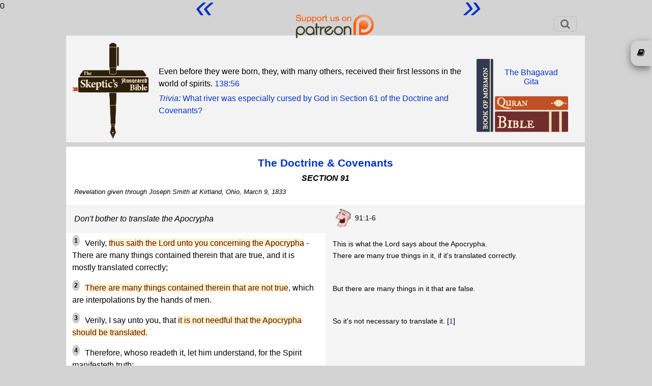

--- FILE ---
content_type: text/html; charset=UTF-8
request_url: https://skepticsannotatedbible.com/dac/91.html
body_size: 9968
content:
0<!DOCTYPE html>
<html lang="en">
<head>
<title>SABoM Doctrine & Covenants 91</title>
<link rel="icon" href="/favicon.ico" type="image/ico">
<!--<link href='https://fonts.googleapis.com/css?family=Lato:400,700' rel='stylesheet' type='text/css'>-->
<meta charset="utf-8">
<script src="https://code.jquery.com/jquery-3.6.0.js" integrity="sha256-H+K7U5CnXl1h5ywQfKtSj8PCmoN9aaq30gDh27Xc0jk=" crossorigin="anonymous"></script>
<script src="https://code.jquery.com/ui/1.13.1/jquery-ui.js" integrity="sha256-6XMVI0zB8cRzfZjqKcD01PBsAy3FlDASrlC8SxCpInY=" crossorigin="anonymous"></script>
<script src="/js/bootstrap.js"></script>
<script type="text/javascript" src="https://cdnjs.cloudflare.com/ajax/libs/jeditable.js/2.0.17/jquery.jeditable.js"></script>
<link rel="stylesheet" href="/css/bootstrap.css">
<link rel="stylesheet" href="/css/style.css">
<link rel="stylesheet" href="/css/colors.php">
<link rel="stylesheet" href="/css/font-awesome.css">
<link rel="stylesheet" href="/css/catselector.css">
<link rel="stylesheet" href="/css/quiz.css">
<link rel="stylesheet" href="/css/sweetalert.min.css">
<link rel="stylesheet" href="/css/sweetalert-overrides.css">
<!-- new font stuff -->
<link rel="preconnect" href="https://fonts.googleapis.com">
<link rel="preconnect" href="https://fonts.gstatic.com" crossorigin>
<link href="https://fonts.googleapis.com/css2?family=DM+Sans:wght@400;700&family=Nunito+Sans&display=swap" rel="stylesheet">
<!-- end -->
<!--<link rel="stylesheet" href="/css/countdown.css">-->
<!--<link rel="stylesheet" href="/extra.css">-->
<link rel="stylesheet" href="https://unpkg.com/bluesky-comments@latest/dist/bluesky-comments.css">
<script type="text/javascript" src="https://www.skepticsannotatedbible.com/js/ajax.js"></script>
<script type="text/javascript" src="https://www.skepticsannotatedbible.com/js/catselector.js"></script>
<script type="text/javascript" src="https://www.skepticsannotatedbible.com/js/sweetalert.min.js"></script>
<script type="text/javascript" src="https://www.skepticsannotatedbible.com/js/sweetalert-init.js"></script>
<!--<script type="text/javascript" src="https://www.skepticsannotatedbible.com/js/countdown.js"></script>-->
<script type="text/javascript" src="https://www.skepticsannotatedbible.com/js/tinycon.js"></script>

<script src="https://unpkg.com/react@18/umd/react.production.min.js"></script>
<script src="https://unpkg.com/react-dom@18/umd/react-dom.production.min.js"></script>
<script src="https://unpkg.com/bluesky-comments@latest/dist/bluesky-comments.umd.js"></script>

<!--<script src="https://cdnjs.cloudflare.com/ajax/libs/jquery.touchswipe/1.6.19/jquery.touchSwipe.js" integrity="sha512-gRg3MTbqGUwZiqkDRUj7BJOqiYX6tQDAkZVq6zCHfRUxBhoW0kRG4ASllaK31PIe+I+xdaJhLcZXbs2O2r8SRg==" crossorigin="anonymous" referrerpolicy="no-referrer"></script>-->
<script type="text/javascript">
base_url = '/';
user_id = 0;
Tinycon.setBubble(7);
// Tinyicon is for favicon badge
Tinycon.setOptions({
  width: 7,
  height: 9,
  font: '10px arial',
  color: '#ffffff',
  background: '#F03D25',
  fallback: true,
  crossOrigin: true,
  abbreviate: true
});
</script>
<!-- Google tag (gtag.js) -->
<script async src="https://www.googletagmanager.com/gtag/js?id=G-4YF6V0TRZF"></script>
<script>
  window.dataLayer = window.dataLayer || [];
  function gtag(){dataLayer.push(arguments);}
  gtag('js', new Date());

  gtag('config', 'G-4YF6V0TRZF');
</script>
</head>
<body>
<div class="patlink">
	<a href="https://www.patreon.com/BFW">
		<img src="/images/patreon.png" style="height:55px;">
	</a>
</div>
<div class="wrapper" style="margin-bottom:4px;">	
	<div class="header-wrap">
		<!--<nav class="navbar navbar-expand-lg navbar-light">-->
		<nav class="navbar navbar-light">
			<a class="navbar-brand d-none d-md-block" href="https://www.skepticsannotatedbible.com/index.php">
				<!--<img src="/images/sab-3.jpg" title="Home Page" alt="home" style="width:80%">-->
				<!--<img src="/images/sab-1.png" title="Home Page" alt="home" style="position:absolute;height:190px;top:73px;left:20px;z-index:3">-->
			</a>
			<button class="navbar-toggler" type="button" data-toggle="collapse" data-target="#navbarSupportedContent" aria-controls="navbarSupportedContent" aria-expanded="false" aria-label="Toggle navigation">
				<!--<span class="navbar-toggler-icon"></span>-->
				<span class="fa fa-search" title="Search / Login"></span>
			</button>
			<div class="collapse navbar-collapse" id="navbarSupportedContent" style="margin:2px 0 5px 0;font-size:16px;">
				<ul class="navbar-nav mr-auto" style="width:100%;flex-direction:row-reverse;">
				<!--	<li class="nav-item ">
						<a class="nav-link" href="/trivia-quiz.php">Trivia Quiz</a>
					</li>
					<li class="nav-item ">
						<a class="nav-link" href="/shop.php">Shop</a>
					</li> -->
					<li class="nav-item" style="display:none">
			<span style="display:none" id="catselbook">BOM/dac</span>
			<select class="catpicker">
				<!--!<option value="0" data-thumbnail="/images/cats.png">Category</option>-->
				<option value="0">Categories</option>
				<option value="contra" data-thumbnail="/images/contra1.gif">Contradictions</option>
				<option value="abs" data-thumbnail="/images/abs1.gif">Absurdity</option>
				<option value="cr" data-thumbnail="/images/cr1.gif">Cruelty & Violence</option>
				<option value="inj" data-thumbnail="/images/inj1.gif">Injustice</option>
				<option value="int" data-thumbnail="/images/int.gif">Intolerance</option>
				<option value="good" data-thumbnail="/images/good1.gif">Good Stuff</option>
				<option value="sci" data-thumbnail="/images/sci1.gif">Science</option>
				<option value="fv" data-thumbnail="/images/fv.gif">Family Values</option>
				<option value="interp" data-thumbnail="/images/interp.gif">Interpretation</option>
				<option value="wom" data-thumbnail="/images/wom1.gif">Women</option>
				<option value="sex" data-thumbnail="/images/sex1.gif">Sex</option>
				<option value="pr" data-thumbnail="/images/pR1.gif">Prophecy and Misquotes</option>
				<option value="lang" data-thumbnail="/images/lang1.gif">Language</option>
				<option value="pol" data-thumbnail="/images/pol.gif">Politics</option>
				<option value="gay" data-thumbnail="/images/gay1.gif">Homosexuality</option>
				<option value="boring" data-thumbnail="/images/boring.63b5b35a30388.jpg">Boring stuff</option>
			</select>
			<div class="catsel">
				<button class="btn-select" value=""></button>
				<div class="catdiv">
					<ul id="catul">
					</ul>
				</div>
			</div>
					</li>
<!--
					<li class="nav-item dropdown">
						<a class="nav-link dropdown-toggle" href="#" id="navbarDropdown2" role="button" data-toggle="dropdown" aria-expanded="false">
							Sections
						</a>
						<div class="dropdown-menu" aria-labelledby="navbarDropdown2">
							<a class="dropdown-item" href="/highlights/list">Highlights</a>
							<a class="dropdown-item" href="/all/contra_list.html">Contradictions</a>
							<a class="dropdown-item" href="/selected/list">Selected Verses</a>
							<a class="dropdown-item" href="/dwb/intro.html">Drunk with Blood</a>
							<a class="dropdown-item" href="/SF/intro.html">Strange Flesh</a>
							<a class="dropdown-item" href="/bloglist.php">Dwindling in Unbelief</a>
						</div>
					</li>
					<li class="nav-item">
						<a class="nav-link" href="/pages/about">About</a>
					</li>
-->
					<li class="nav-item">
						<a class="nav-link" href="#" data-toggle="modal" data-target=".login-register-form">Login</a>
					</li>
					<li class="nav-item">
						<div class="searchinput">
							<form action="/searchresults.php" method="get">
								<input type="hidden" name="pub" value="3">
								<input type="hidden" name="bookid" value="692">
								<input class="form-control" id="sabsrch" name="sabsch" autocomplete="off" placeholder="Search Doctrine & Covenants">
								<button id="gosrch" type="submit" class="btn bg-light">
									<i class="fa fa-search" title="Start Search"></i>
								</button>
							</form>
						</div>
					</li>
					<li class="nav-item">
						<button type="button" id="goadv" class="btn btn-info" title="Advanced Search">ADV</button>
					</li>
				</ul>
				<div id="cart" style="display:none;">
					<span id="carttrig">
						<i class="fa fa-shopping-cart cartcount" data-count=""></i> 
						&nbsp;Cart
					</span>
					<div id="bwrap" class="box">
						<table class="table">
							<tr>
								<th>Qty</th>
								<th>Item</th>
								<th>Price</th>
								<th>Del</th>
							</tr>
						</table>
						<div class="text-center pb-2">
							<button type="button" class="btn btn-success" id="cobut">Go to Checkout</button>
						</div>
					</div>
				</div>
<!--
				<form class="form-inline my-2 my-lg-0" action="/searchresults.php" method="get">
					<input class="form-control mr-sm-2" id="schterm" type="search" placeholder="Search" aria-label="Search">
					<button class="btn btn-outline-success my-2 my-sm-0" id="subsch" type="submit">Search</button>
				</form>
-->
			</div>
		</nav>
		<div class="header2">
			<div class="row headblock" style="display:table;margin:0;width:100%;height:200px;">
				<div class="col-md-2 pl-1 pt-1">
					<a class="d-none d-md-block" href="https://www.skepticsannotatedbible.com/index.php">
					<img src="/images/sab-1.png" title="Home Page" alt="home" style="height:190px;z-index:3">
					</a>
				</div>
				<div class="col-md-8 p-1" style="/*display:flex;align-items:center;*/display:table-cell;vertical-align:middle;">
					<p class="quotep" style="margin-bottom:5px; " id="quote">
						<span>Even before they were born, they, with many others, received their first lessons in the world of spirits. <a href="/dac/138.html?v=56">138:56</a></span>					</p> 			
					<p class="quotepb" style="margin-top:5px;"><!--<span class="br"></span>-->
						<span><i><a href="https://www.skepticsannotatedbible.com/trivia/list/dac">Trivia</a>:</i>
						<span id="trivia">
							<a href="https://www.skepticsannotatedbible.com/trivia/detail/1893">
								What river was especially cursed by God in Section 61 of the Doctrine and Covenants?							</a>
						</span></span>
					</p>
				</div>
				<div class="col-md-2 p-0 text-center">
					<div class="hdimg" style="position:relative;z-index:10;">
					<div style="position:absolute;top:35px;right:-135px;"><a href="/gita/outline.html">The Bhagavad<br style="display:block;content:'';margin-top:-6px;">Gita</a></div>
					<!--<div style="position:absolute;top:50px;right:-135px;"><a href="/ant/outline.html">The Antioch<br style="display:block;content:'';margin-top:-6px;">Declaration</a></div>-->
						<img src="/images/stack3.png" style="margin-top:20px;" usemap="#map3">
					</div>
				</div>
			</div>
			<map name="map1" style="height:0;">
				<area href="javascript:void(0)" class="booklink" id="bible" title="The Bible" coords="0,0,38,140" shape="rect">
				<area href="javascript:void(0)" class="booklink" id="mormon" title="The Mormon Scriptures" coords="39,70,176,110" shape="rect">
				<area href="javascript:void(0)" class="booklink" id="quran" title="The Quran" coords="39,111,176,140" shape="rect">
			</map>
			<map name="map2" style="height:0;">
				<area href="javascript:void(0)" class="booklink" id="quran" title="The Quran" coords="0,0,32,140" shape="rect">
				<area href="javascript:void(0)" class="booklink" id="mormon" title="The Mormon Scriptures" coords="33,70,176,100" shape="rect">
				<area href="javascript:void(0)" class="booklink" id="bible" title="The Bible" coords="33,101,176,140" shape="rect">
			</map>
			<map name="map3" style="height:0;">
				<area href="javascript:void(0)" class="booklink" id="mormon" title="The Mormon Scriptures" coords="0,0,32,140" shape="rect">
				<area href="javascript:void(0)" class="booklink" id="quran" title="The Quran" coords="33,70,176,100" shape="rect">
				<area href="javascript:void(0)" class="booklink" id="bible" title="The Bible" coords="33,101,176,140" shape="rect">
			</map>
			<map name="map4" style="height:0;">
				<area href="javascript:void(0)" class="booklink" id="bible" title="The Bible" coords="0,0,38,140" shape="rect">
				<area href="javascript:void(0)" class="booklink" id="mormon" title="The Mormon Scriptures" coords="39,70,176,110" shape="rect">
				<area href="javascript:void(0)" class="booklink" id="quran" title="The Quran" coords="39,111,176,140" shape="rect">
			</map>
			<siv style="clear:both"></div>
			<div class="row d-none">
				<div class="col-md-12" style="height:155px;background-color:transparent;">
					<div class="quote" style="background:transparent;">
						<div class="row">
							<div class="col-md-2">
								<!--<a id="svlink" href="/dac/138.html?v=56" class="btn btn-light showverse">Show Verse</a>-->
								<a href="javascript:void(0);" class="btn btn-light newquote">New Quote</a>
							</div>
						</div>
						<div class="row mt-2">
							<div class="col-md-2">
								<a href="javascript:void(0);" class="btn btn-light newtrivia">New Trivia</a>
							</div>
						</div>
					</div><!-- quote -->
				</div>
			</div>
			<div class="bookbox" style="display:none;padding-left:15px;">
				<h3 class="text-center">Doctrine & Covenants</h3>
				<a href="/dac/1.html">
					1				</a>
				<a href="/dac/2.html">
					2				</a>
				<a href="/dac/3.html">
					3				</a>
				<a href="/dac/4.html">
					4				</a>
				<a href="/dac/5.html">
					5				</a>
				<a href="/dac/6.html">
					6				</a>
				<a href="/dac/7.html">
					7				</a>
				<a href="/dac/8.html">
					8				</a>
				<a href="/dac/9.html">
					9				</a>
				<a href="/dac/10.html">
					10				</a>
				<a href="/dac/11.html">
					11				</a>
				<a href="/dac/12.html">
					12				</a>
				<a href="/dac/13.html">
					13				</a>
				<a href="/dac/14.html">
					14				</a>
				<a href="/dac/15.html">
					15				</a>
				<a href="/dac/16.html">
					16				</a>
				<a href="/dac/17.html">
					17				</a>
				<a href="/dac/18.html">
					18				</a>
				<a href="/dac/19.html">
					19				</a>
				<a href="/dac/20.html">
					20				</a>
				<a href="/dac/21.html">
					21				</a>
				<a href="/dac/22.html">
					22				</a>
				<a href="/dac/23.html">
					23				</a>
				<a href="/dac/24.html">
					24				</a>
				<a href="/dac/25.html">
					25				</a>
				<a href="/dac/26.html">
					26				</a>
				<a href="/dac/27.html">
					27				</a>
				<a href="/dac/28.html">
					28				</a>
				<a href="/dac/29.html">
					29				</a>
				<a href="/dac/30.html">
					30				</a>
				<a href="/dac/31.html">
					31				</a>
				<a href="/dac/32.html">
					32				</a>
				<a href="/dac/33.html">
					33				</a>
				<a href="/dac/34.html">
					34				</a>
				<a href="/dac/35.html">
					35				</a>
				<a href="/dac/36.html">
					36				</a>
				<a href="/dac/37.html">
					37				</a>
				<a href="/dac/38.html">
					38				</a>
				<a href="/dac/39.html">
					39				</a>
				<a href="/dac/40.html">
					40				</a>
				<a href="/dac/41.html">
					41				</a>
				<a href="/dac/42.html">
					42				</a>
				<a href="/dac/43.html">
					43				</a>
				<a href="/dac/44.html">
					44				</a>
				<a href="/dac/45.html">
					45				</a>
				<a href="/dac/46.html">
					46				</a>
				<a href="/dac/47.html">
					47				</a>
				<a href="/dac/48.html">
					48				</a>
				<a href="/dac/49.html">
					49				</a>
				<a href="/dac/50.html">
					50				</a>
				<a href="/dac/51.html">
					51				</a>
				<a href="/dac/52.html">
					52				</a>
				<a href="/dac/53.html">
					53				</a>
				<a href="/dac/54.html">
					54				</a>
				<a href="/dac/55.html">
					55				</a>
				<a href="/dac/56.html">
					56				</a>
				<a href="/dac/57.html">
					57				</a>
				<a href="/dac/58.html">
					58				</a>
				<a href="/dac/59.html">
					59				</a>
				<a href="/dac/60.html">
					60				</a>
				<a href="/dac/61.html">
					61				</a>
				<a href="/dac/62.html">
					62				</a>
				<a href="/dac/63.html">
					63				</a>
				<a href="/dac/64.html">
					64				</a>
				<a href="/dac/65.html">
					65				</a>
				<a href="/dac/66.html">
					66				</a>
				<a href="/dac/67.html">
					67				</a>
				<a href="/dac/68.html">
					68				</a>
				<a href="/dac/69.html">
					69				</a>
				<a href="/dac/70.html">
					70				</a>
				<a href="/dac/71.html">
					71				</a>
				<a href="/dac/72.html">
					72				</a>
				<a href="/dac/73.html">
					73				</a>
				<a href="/dac/74.html">
					74				</a>
				<a href="/dac/75.html">
					75				</a>
				<a href="/dac/76.html">
					76				</a>
				<a href="/dac/77.html">
					77				</a>
				<a href="/dac/78.html">
					78				</a>
				<a href="/dac/79.html">
					79				</a>
				<a href="/dac/80.html">
					80				</a>
				<a href="/dac/81.html">
					81				</a>
				<a href="/dac/82.html">
					82				</a>
				<a href="/dac/83.html">
					83				</a>
				<a href="/dac/84.html">
					84				</a>
				<a href="/dac/85.html">
					85				</a>
				<a href="/dac/86.html">
					86				</a>
				<a href="/dac/87.html">
					87				</a>
				<a href="/dac/88.html">
					88				</a>
				<a href="/dac/89.html">
					89				</a>
				<a href="/dac/90.html">
					90				</a>
				<a class="currchap" href="/dac/91.html">
					91				</a>
				<a href="/dac/92.html">
					92				</a>
				<a href="/dac/93.html">
					93				</a>
				<a href="/dac/94.html">
					94				</a>
				<a href="/dac/95.html">
					95				</a>
				<a href="/dac/96.html">
					96				</a>
				<a href="/dac/97.html">
					97				</a>
				<a href="/dac/98.html">
					98				</a>
				<a href="/dac/99.html">
					99				</a>
				<a href="/dac/100.html">
					100				</a>
				<a href="/dac/101.html">
					101				</a>
				<a href="/dac/102.html">
					102				</a>
				<a href="/dac/103.html">
					103				</a>
				<a href="/dac/104.html">
					104				</a>
				<a href="/dac/105.html">
					105				</a>
				<a href="/dac/106.html">
					106				</a>
				<a href="/dac/107.html">
					107				</a>
				<a href="/dac/108.html">
					108				</a>
				<a href="/dac/109.html">
					109				</a>
				<a href="/dac/110.html">
					110				</a>
				<a href="/dac/111.html">
					111				</a>
				<a href="/dac/112.html">
					112				</a>
				<a href="/dac/113.html">
					113				</a>
				<a href="/dac/114.html">
					114				</a>
				<a href="/dac/115.html">
					115				</a>
				<a href="/dac/116.html">
					116				</a>
				<a href="/dac/117.html">
					117				</a>
				<a href="/dac/118.html">
					118				</a>
				<a href="/dac/119.html">
					119				</a>
				<a href="/dac/120.html">
					120				</a>
				<a href="/dac/121.html">
					121				</a>
				<a href="/dac/122.html">
					122				</a>
				<a href="/dac/123.html">
					123				</a>
				<a href="/dac/124.html">
					124				</a>
				<a href="/dac/125.html">
					125				</a>
				<a href="/dac/126.html">
					126				</a>
				<a href="/dac/127.html">
					127				</a>
				<a href="/dac/128.html">
					128				</a>
				<a href="/dac/129.html">
					129				</a>
				<a href="/dac/130.html">
					130				</a>
				<a href="/dac/131.html">
					131				</a>
				<a href="/dac/132.html">
					132				</a>
				<a href="/dac/133.html">
					133				</a>
				<a href="/dac/134.html">
					134				</a>
				<a href="/dac/135.html">
					135				</a>
				<a href="/dac/136.html">
					136				</a>
				<a href="/dac/137.html">
					137				</a>
				<a href="/dac/138.html">
					138				</a>
				<a href="/dac/999.html">
					999				</a>
			</div>
			<div style="overflow:hidden;">
				<!--<img class="hdimg" src="/images/bible.webp">-->
			</div>
		</div>
	</div>
</div>
<div class="wrapper" style="margin-bottom:70px;min-height:60vh;">
<script type="text/javascript">
//alert(document.location.hash);
</script>
<style>
.chapter + .summaryZ:before
{
	content:"Chapter 91";
	background:#403c3b;
	color: white;
	width:100%;
	display:block;
	border-radius:16px;
	padding:5px;
}
</style>
<div class="mb-5 "><div class="grid chapblock"><div class="chapter"><h2><a href="/dac/outline.html" title="Doctrine & Covenants Outline">The Doctrine & Covenants</a></h2><h3>SECTION 91</h3><p><em>Revelation given through Joseph Smith at Kirtland, Ohio, March 9, 1833<em></p></div><div class="summary">Don't bother to translate the Apocrypha<a id="S1"></a></div><div class="note"><img src="/images/abs1.gif"> 91:1-6</div><div class="text">
<p><sup><a id="1">1</a></sup> Verily, <span class="a">thus saith the Lord unto you concerning the Apocrypha</span> - There are many things contained therein that are true, and it is mostly translated correctly;</p>
</div><div class="note">
<p>This is what the Lord says about the Apocrypha.</p>

<p>There are many true things in it, if it's translated correctly.</p>
</div><div class="text">
<p><sup><a id="2">2</a></sup> <span class="a">There are many things contained therein that are not true</span>, which are interpolations by the hands of men.</p>
</div><div class="note">
<p>But there are many things in it that are false.</p>
</div><div class="text">
<p><sup><a id="3">3</a></sup> Verily, I say unto you, that <span class="a">it is not needful that the Apocrypha should be translated.</span></p>
</div><div class="note">
<p>So it's not necessary to translate it. [<a href="#1n">1</a>]</p>
</div><div class="text">
<p><sup><a id="4">4</a></sup> Therefore, whoso readeth it, let him understand, for the Spirit manifesteth truth;</p>
</div><div class="note">

</div><div class="text">
<p><sup><a id="5">5</a></sup> And whoso is enlightened by the Spirit shall obtain benefit therefrom;</p>
</div><div class="note">

</div><div class="text">
<p><sup><a id="6">6</a></sup> And whoso receiveth not by the Spirit, cannot be benefited. Therefore it is not needful that it should be translated. Amen.</p>
</div><div class="note">
<p>Amen.</p>
</div><div class="row nextChapter m-0" style="border-top:2px solid grey;"><div class="col-md-4"><div id="prevlink" title="Previous SECTION"><a id="prevlink" href="/dac/90.html"> « </a></div></div><div class="col-md-4"></div><div class="col-md-4"><div id="nextlink" title="Next SECTION"><a id="prevlink" href="/dac/92.html"> » </a></div></div></div><div class="row commentsrow m-0" style="grid-column:1/3;"><div class="col-md-2"></div><div class="col-md-8 comments" style="max-width:100%;"><span id="commenttype" style="display:none;">chapter</span><div class="comments-details"><span class="total-comments comments-sort"></span></div><div class="comment-box add-comment pb-2"><a class="btn btn-info lib" style="color:white !important" href="#" data-toggle="modal" data-target=".login-register-form">Login here to add comment</a></div><div id="commentslist"></div></div><div class="col-md-2"></div></div></div><div class="links">
<ol>
	<li><a id="1n"></a> <i>It is not needful that the Apocrypha should be translated.</i> (<a href="#3">v.3</a>)

	<p>Since the Apocrypha (or Deuterocanonical books) are considered a part of the Bible by the Catholic church, and Joseph Smith believes that the Catholic church was founded by the devil, it's not surprising that Joseph Smith wouldn't think much of them. See <a href="../../BOM/1ne/13.html#S1">1 Nephi 13:1-9</a>.</p>
	</li>
	<!--
<li><a id="2n"></a> (<a href="#">v.</a>)
	
	</li>
-->
</ol>
</div></div><script>
  document.addEventListener('DOMContentLoaded', function() {
    const uri = 'https://www.skepticsannotatedbible.com/BOM/DAC/91.html';
    if (uri) {
//alert(uri);
      initBlueskyComments('bluesky-comments', uri);
    }
  });
//alert('bluesky loaded');
</script>
</div></div><div class="row mb-5" style="display:none;">
	<div class="col-md-4">
		<div id="rating">
			<!--//echo 'Click on stars to rate this chapter. ';-->
			<ul class="star-rating">
				<li class="current-rating" style="width:0%;">Currently 2/5 Stars.</li>
				<li><a href="javascript:void(0);" onclick="updateRating(1997,0,1)" class="one-star">1</a></li>
				<li><a href="javascript:void(0);" onclick="updateRating(1997,0,2)" class="two-stars">2</a></li>
				<li><a href="javascript:void(0);" onclick="updateRating(1997,0,3)" class="three-stars">3</a></li>
				<li><a href="javascript:void(0);" onclick="updateRating(1997,0,4)" class="four-stars">4</a></li>
				<li><a href="javascript:void(0);" onclick="updateRating(1997,0,5)" class="five-stars">5</a></li>
			</ul>
			<p class="rating_text">Current rating is 0% from 0 votes </p>
		</div>
		<div id="ratresult" style="clear:both;"></div>
		</div>
		<div class="col-md-4 text-center">
		<button type="button" class="btn btn-info" id="commentsshow">Show Comments (0 (0)) / Make Comment </button>
	</div>
	<div class="col-md-4">
	</div>
</div>

<div class="row mb-5 oldcommentsrow">
	<div class="col-md-2">
	</div>
	<div class="col-md-8 comments" style="overflow:hidden">
		<span id="commenttype" style="display:none;">chapter</span>
		<div class="comments-details">
			<span class="total-comments comments-sort"></span>
		</div>
		<div class="comment-box add-comment pb-2">
			<a class="btn btn-info lib" href="#" data-toggle="modal" data-target=".login-register-form">Login here to add comment</a>
		</div>
		<div id="commentslist">
		</div> <!-- comments list -->
	</div>
	<div class="col-md-2">
	</div>
</div>
<div id="prevarrow" title="Previous SECTION">
	<a id="prevlink" href="/dac/90.html">
		&laquo;
	</a>
</div>
<div id="nextarrow" title="Next SECTION" >
	<a id="nextlink" href="/dac/92.html">
		&raquo;
	</a>
</div>

<span id="bookid" style="display:none;">692</span>
<span id="chapterno" style="display:none;">91</span>
<span id="chapterid" style="display:none;">1997</span>
<input type="hidden" id="contraid" value="1997">
<div id="slideOut" >
        <div class="slideOutTab" title="SECTIONs">
                <div>
                       <i class="fa fa-book"></i> 
                </div>
        </div>
        <div class="modal-content" style="margin-top:0;">
                <div class="modal-header" style="padding-left:20px;">
                        <h4 class="modal-title">SECTIONS</h4>
                </div>
                <div class="modal-body" id="catlistout" style="padding:0.5rem;">
                        <div class="bookbox2" >
                                <h3 class="text-center">Doctrine & Covenants</h3>
                                <a href="/dac/1.html">
                                        1                                </a>
                                <a href="/dac/2.html">
                                        2                                </a>
                                <a href="/dac/3.html">
                                        3                                </a>
                                <a href="/dac/4.html">
                                        4                                </a>
                                <a href="/dac/5.html">
                                        5                                </a>
                                <a href="/dac/6.html">
                                        6                                </a>
                                <a href="/dac/7.html">
                                        7                                </a>
                                <a href="/dac/8.html">
                                        8                                </a>
                                <a href="/dac/9.html">
                                        9                                </a>
                                <a href="/dac/10.html">
                                        10                                </a>
                                <a href="/dac/11.html">
                                        11                                </a>
                                <a href="/dac/12.html">
                                        12                                </a>
                                <a href="/dac/13.html">
                                        13                                </a>
                                <a href="/dac/14.html">
                                        14                                </a>
                                <a href="/dac/15.html">
                                        15                                </a>
                                <a href="/dac/16.html">
                                        16                                </a>
                                <a href="/dac/17.html">
                                        17                                </a>
                                <a href="/dac/18.html">
                                        18                                </a>
                                <a href="/dac/19.html">
                                        19                                </a>
                                <a href="/dac/20.html">
                                        20                                </a>
                                <a href="/dac/21.html">
                                        21                                </a>
                                <a href="/dac/22.html">
                                        22                                </a>
                                <a href="/dac/23.html">
                                        23                                </a>
                                <a href="/dac/24.html">
                                        24                                </a>
                                <a href="/dac/25.html">
                                        25                                </a>
                                <a href="/dac/26.html">
                                        26                                </a>
                                <a href="/dac/27.html">
                                        27                                </a>
                                <a href="/dac/28.html">
                                        28                                </a>
                                <a href="/dac/29.html">
                                        29                                </a>
                                <a href="/dac/30.html">
                                        30                                </a>
                                <a href="/dac/31.html">
                                        31                                </a>
                                <a href="/dac/32.html">
                                        32                                </a>
                                <a href="/dac/33.html">
                                        33                                </a>
                                <a href="/dac/34.html">
                                        34                                </a>
                                <a href="/dac/35.html">
                                        35                                </a>
                                <a href="/dac/36.html">
                                        36                                </a>
                                <a href="/dac/37.html">
                                        37                                </a>
                                <a href="/dac/38.html">
                                        38                                </a>
                                <a href="/dac/39.html">
                                        39                                </a>
                                <a href="/dac/40.html">
                                        40                                </a>
                                <a href="/dac/41.html">
                                        41                                </a>
                                <a href="/dac/42.html">
                                        42                                </a>
                                <a href="/dac/43.html">
                                        43                                </a>
                                <a href="/dac/44.html">
                                        44                                </a>
                                <a href="/dac/45.html">
                                        45                                </a>
                                <a href="/dac/46.html">
                                        46                                </a>
                                <a href="/dac/47.html">
                                        47                                </a>
                                <a href="/dac/48.html">
                                        48                                </a>
                                <a href="/dac/49.html">
                                        49                                </a>
                                <a href="/dac/50.html">
                                        50                                </a>
                                <a href="/dac/51.html">
                                        51                                </a>
                                <a href="/dac/52.html">
                                        52                                </a>
                                <a href="/dac/53.html">
                                        53                                </a>
                                <a href="/dac/54.html">
                                        54                                </a>
                                <a href="/dac/55.html">
                                        55                                </a>
                                <a href="/dac/56.html">
                                        56                                </a>
                                <a href="/dac/57.html">
                                        57                                </a>
                                <a href="/dac/58.html">
                                        58                                </a>
                                <a href="/dac/59.html">
                                        59                                </a>
                                <a href="/dac/60.html">
                                        60                                </a>
                                <a href="/dac/61.html">
                                        61                                </a>
                                <a href="/dac/62.html">
                                        62                                </a>
                                <a href="/dac/63.html">
                                        63                                </a>
                                <a href="/dac/64.html">
                                        64                                </a>
                                <a href="/dac/65.html">
                                        65                                </a>
                                <a href="/dac/66.html">
                                        66                                </a>
                                <a href="/dac/67.html">
                                        67                                </a>
                                <a href="/dac/68.html">
                                        68                                </a>
                                <a href="/dac/69.html">
                                        69                                </a>
                                <a href="/dac/70.html">
                                        70                                </a>
                                <a href="/dac/71.html">
                                        71                                </a>
                                <a href="/dac/72.html">
                                        72                                </a>
                                <a href="/dac/73.html">
                                        73                                </a>
                                <a href="/dac/74.html">
                                        74                                </a>
                                <a href="/dac/75.html">
                                        75                                </a>
                                <a href="/dac/76.html">
                                        76                                </a>
                                <a href="/dac/77.html">
                                        77                                </a>
                                <a href="/dac/78.html">
                                        78                                </a>
                                <a href="/dac/79.html">
                                        79                                </a>
                                <a href="/dac/80.html">
                                        80                                </a>
                                <a href="/dac/81.html">
                                        81                                </a>
                                <a href="/dac/82.html">
                                        82                                </a>
                                <a href="/dac/83.html">
                                        83                                </a>
                                <a href="/dac/84.html">
                                        84                                </a>
                                <a href="/dac/85.html">
                                        85                                </a>
                                <a href="/dac/86.html">
                                        86                                </a>
                                <a href="/dac/87.html">
                                        87                                </a>
                                <a href="/dac/88.html">
                                        88                                </a>
                                <a href="/dac/89.html">
                                        89                                </a>
                                <a href="/dac/90.html">
                                        90                                </a>
                                <a class="currchap" href="/dac/91.html">
                                        91                                </a>
                                <a href="/dac/92.html">
                                        92                                </a>
                                <a href="/dac/93.html">
                                        93                                </a>
                                <a href="/dac/94.html">
                                        94                                </a>
                                <a href="/dac/95.html">
                                        95                                </a>
                                <a href="/dac/96.html">
                                        96                                </a>
                                <a href="/dac/97.html">
                                        97                                </a>
                                <a href="/dac/98.html">
                                        98                                </a>
                                <a href="/dac/99.html">
                                        99                                </a>
                                <a href="/dac/100.html">
                                        100                                </a>
                                <a href="/dac/101.html">
                                        101                                </a>
                                <a href="/dac/102.html">
                                        102                                </a>
                                <a href="/dac/103.html">
                                        103                                </a>
                                <a href="/dac/104.html">
                                        104                                </a>
                                <a href="/dac/105.html">
                                        105                                </a>
                                <a href="/dac/106.html">
                                        106                                </a>
                                <a href="/dac/107.html">
                                        107                                </a>
                                <a href="/dac/108.html">
                                        108                                </a>
                                <a href="/dac/109.html">
                                        109                                </a>
                                <a href="/dac/110.html">
                                        110                                </a>
                                <a href="/dac/111.html">
                                        111                                </a>
                                <a href="/dac/112.html">
                                        112                                </a>
                                <a href="/dac/113.html">
                                        113                                </a>
                                <a href="/dac/114.html">
                                        114                                </a>
                                <a href="/dac/115.html">
                                        115                                </a>
                                <a href="/dac/116.html">
                                        116                                </a>
                                <a href="/dac/117.html">
                                        117                                </a>
                                <a href="/dac/118.html">
                                        118                                </a>
                                <a href="/dac/119.html">
                                        119                                </a>
                                <a href="/dac/120.html">
                                        120                                </a>
                                <a href="/dac/121.html">
                                        121                                </a>
                                <a href="/dac/122.html">
                                        122                                </a>
                                <a href="/dac/123.html">
                                        123                                </a>
                                <a href="/dac/124.html">
                                        124                                </a>
                                <a href="/dac/125.html">
                                        125                                </a>
                                <a href="/dac/126.html">
                                        126                                </a>
                                <a href="/dac/127.html">
                                        127                                </a>
                                <a href="/dac/128.html">
                                        128                                </a>
                                <a href="/dac/129.html">
                                        129                                </a>
                                <a href="/dac/130.html">
                                        130                                </a>
                                <a href="/dac/131.html">
                                        131                                </a>
                                <a href="/dac/132.html">
                                        132                                </a>
                                <a href="/dac/133.html">
                                        133                                </a>
                                <a href="/dac/134.html">
                                        134                                </a>
                                <a href="/dac/135.html">
                                        135                                </a>
                                <a href="/dac/136.html">
                                        136                                </a>
                                <a href="/dac/137.html">
                                        137                                </a>
                                <a href="/dac/138.html">
                                        138                                </a>
                                <a href="/dac/999.html">
                                        999                                </a>
                </div>
                <div class="modal-footer"> </div>
        </div>
</div>
<script>
//processHashUrls();
addIconTitles();
const elements = document.querySelectorAll('sup');

elements.forEach((element) => {
  element.classList.add('vsup');
});
$(function(){
	$('body').click
	(
		function()
		{
			$('.fnpop').hide();
		}
	);
	$('.note a').hover
	(
		function()
		{
return false;  // disable footnote hover
			if( /Android|webOS|iPhone|iPad|iPod|BlackBerry|IEMobile|Opera Mini/i.test(navigator.userAgent) ) 
			{
				return false;
			}
			var fid = $(this).attr('href');
			var chap = $('#chapterid').html();
			var ignore = 0;
			$.ajax
			(
				{
					type: "POST",
					url: base_url+"getfootnote.php",
					data: { fid: fid, chap: chap},
					success: function(resp)
					{
						if(resp == 'IGNORE') 
						{
							ignore = 1;
							return false;
						}
						//$('#footnoteinner').html(resp);
						$('.fnpop').html(resp).css({"top":mousey,"left":mousex}).show();
					//	if(ignore == 0) $('#footnote-pop').modal('show');
					//	if(ignore == 0) $('#footnote-pop').show();
					//	if(ignore == 0) $(this).prop('title',resp);
					}
				}
			);
		},
		function()
		{
			//$('#footnote-pop').modal('hide');
			//$('.fnpop').hide();
			if ($('.fnpop:hover').length != 0) 
			{
				//$('.fnpop').hide();   // commented out the hide for now
			}
		}
	);
});
$('#iconcatlist-pop').modal('hide');
</script>
</div>  <!-- /container -->
<div class="footer sabfooter d-none d-md-block">
	<div class="row" style="display:none;">
		<div class="col-md-1">
		</div>
		<div class="col-md-5">
			<h3>Useful Links</h3>
			<ul class="footul">
				<li><a href="/trivia/list">Trivia</a></li>
				<li><a href="/shop.php">Shop</a></li>
				<li><a href="/faq.php">Frequently Asked Questions</a></li>
				<li>
					<a href="https://itunes.apple.com/us/app/skeptics-annotated-bible/id700330874?mt=8&uo=4&at=10l9Eo"
						 target="itunes_store"
						 style="display:inline-block;overflow:hidden;background:url(http://linkmaker.itunes.apple.com/htmlResources/assets/en_us//images/web/linkmaker/badge_appstore-lrg.png) no-repeat;width:135px;height:40px;@media only screen{background-image:url(http://linkmaker.itunes.apple.com/htmlResources/assets/en_us//images/web/linkmaker/badge_appstore-lrg.svg);}" title="SAB iPhone app"><span style="color:black">.</span></a>
				</li>
			</ul>
		</div>
		<div class="col-md-5">
			<h3>External Links</h3>
			<ul class="footul">
				<li><a href="https://dwindlinginunbelief.blogspot.com/"><img src="/images/dwindle.jpg" width="250"></a><br>
                        - <a href="https://dwindlinginunbelief.blogspot.com/">Some conversations with Douglas Wilson about Slavery and the Bible</a></li>
			</ul>
		</div>
	</div>
	</div>
	<!--<div id="footerfoot" class="d-none d-sm-block" style="position:fixed;bottom:0;background-color:#313a50">-->
	<div id="footerfoot" class="d-none d-sm-block" style="background-color:#313a50">
		<div class="row">
			<div class="col-md-6 text-center">
				<p>Copyright &copy; 1999-2026<br>The Skeptic's Annotated Bible</p>
			</div>
			<div class="col-md-6 text-center">
				<p>Send comments to Steve Wells<br> at swwells(at)gmail.com</p>
			</div>
		</div>
	</div>
</div>
<div class="modal fade login-register-form" role="dialog">
	<div class="modal-dialog modal-sm">
		<div class="modal-content">
			<div class="modal-header" style="display:block;">
				<div class="row">
					<div class="col-md-12 text-center">
						<h2 id="lititle">SAB Login / Register</h2>
					</div>
				</div>
				<ul class="nav nav-tabs linav">
					<li class="active">
						<a data-toggle="tab" href="#login-form"> Login <i class="fa fa-user rlbut"></i></a>
					</li>
					<li>
						<a data-toggle="tab" href="#registration-form"> Register <i class="fa fa-pencil-square rlbut"></i></a>
					</li>
				</ul>
			</div>
			<div class="modal-body">
				<div class="tab-content">
					<div id="login-form" class="tab-pane fade in show active">
						<form id="logform" action="/BOM/DAC/91.html" method="POST">
						<input type="hidden" name="action" value="login">
						<div class="form-group">
							<label for="email">Email:</label>
							<input type="email" class="form-control" id="email" placeholder="Enter email" name="email" autocomplets="off">
						</div>
						<div class="form-group">
							<label for="pwd">Password:</label>
							<input type="password" class="form-control" id="pwd" placeholder="Enter password" name="pwd" autocomplets="off">
						</div>
						<div class="checkbox">
							<label><input type="checkbox" name="remember"> Remember me</label>
						</div>
						<button type="submit" class="btn btn-success">Login</button>
						</form>
					</div>
					<div id="registration-form" class="tab-pane fade">
						<form id="regform" action="/" method="POST">
						<input type="hidden" name="action" value="register">
						<div class="row">
							<div class="col-md-6">
								<div class="form-group">
									<label for="name">Your Name:</label>
									<input type="text" class="form-control" id="name" placeholder="Enter your name" name="name">
								</div>
							</div>
							<div class="col-md-6">
								<div class="form-group">
									<label for="newemail">Email:</label>
									<input type="email" class="form-control" id="newemail" placeholder="Enter new email" name="newemail" value="" autocomplete="off">
								</div>
							</div>
						</div>
						<div class="row">
							<div class="col-md-6">
								<div class="form-group">
									<label for="newpwd">Password:</label>
									<input type="password" class="form-control" id="newpwd" placeholder="New password" name="newpwd">
								</div>
							</div>
							<div class="col-md-6">
								<div class="form-group">
									<label for="custun">Desired Username:</label>
									<input class="form-control" id="custun" placeholder="username" name="custun" autocomplete="off" autofill="off" value="">
								</div>
							</div>
						</div>
<!--
						<div class="form-group">
							<label for="custaddr1">Address Line 1:</label>
							<input class="form-control" id="custaddr1" placeholder="" name="custaddr1" autocomplete="off" autofill="off">
						</div>
						<div class="form-group">
							<label for="custaddr2">Address Line 2:</label>
							<input class="form-control" id="custaddr2" placeholder="" name="custaddr2" autocomplete="off" autofill="off">
						</div>
						<div class="form-group">
							<label for="custcity">City:</label>
							<input class="form-control" id="custcity" placeholder="" name="custcity" autocomplete="off" autofill="off">
						</div>
						<div class="form-group">
							<label for="custstate">State or Region:</label>
							<input class="form-control" id="custstate" placeholder="" name="custstate" autocomplete="off" autofill="off">
						</div>
						<div class="form-group">
							<label for="custpcode">Zip / Postal Code:</label>
							<input class="form-control" id="custpcode" placeholder="" name="custpcode" autocomplete="off" autofill="off">
						</div>
-->
						<button type="button" id="regbutton" class="btn btn-success">Register</button>
						</form>
					</div>
				</div>
			</div>
			<div class="modal-footer">
				<!--<button type="button" class="btn btn-default" data-dismiss="modal">Close</button>-->
			</div>
		</div>
	</div>
</div>
<div class="modal fade" id="intro-pop" role="dialog">
	<div class="modal-dialog" style="width:800px;">
		<div class="modal-content">
			<div class="modal-header" style="display:block;">
				<div class="row">
					<div class="col-md-12 text-center">
						<h2 id="ititle"><span id="popbname"></span> Outline</h2>
					</div>
				</div>
			</div>
			<div class="modal-body">
				<div id="introinner">
					intro here
				</div>
			</div>
			<div class="modal-footer">
				<!--<button type="button" class="btn btn-default" data-dismiss="modal">Close</button>-->
			</div>
		</div>
	</div>
</div>
<div class="fnpop">
</div>
<div class="modal fade" id="footnote-pop" role="dialog">
	<div class="modal-dialog" style="width:800px;">
		<div class="modal-content">
			<div class="modal-header" style="display:block;">
				<div class="row">
					<div class="col-md-12 text-center">
						<h2 id="ititle"><span id="popbname"></span> Footnote</h2>
					</div>
				</div>
			</div>
			<div class="modal-body">
				<div id="footnoteinner">
					footnote here
				</div>
			</div>
			<div class="modal-footer">
				<!--<button type="button" class="btn btn-default" data-dismiss="modal">Close</button>-->
			</div>
		</div>
	</div>
</div>
<div class="modal fade" id="iconcatlist-pop" role="dialog">
	<div class="modal-dialog" style="width:800px;">
		<div class="modal-content">
			<div class="modal-header" style="display:block;">
				<div class="row">
					<div class="col-md-12 text-center">
						<h3 id="icontitle"><span id="iconpoptitle"></span></h3>
					</div>
				</div>
			</div>
			<div class="modal-body">
				<div id="iconcatlist">
					list here
				</div>
			</div>
			<div class="modal-footer">
				<!--<button type="button" class="btn btn-default" data-dismiss="modal">Close</button>-->
			</div>
		</div>
	</div>
</div>
</body>
</html>
